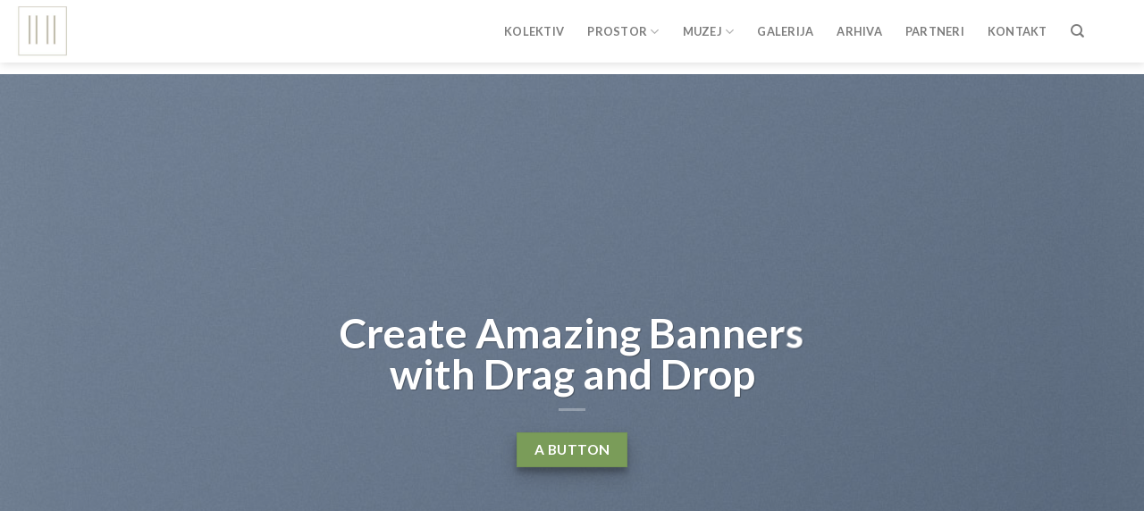

--- FILE ---
content_type: text/html; charset=UTF-8
request_url: https://kvaka22.com/elements/banner/
body_size: 62046
content:
<!DOCTYPE html>
<!--[if IE 9 ]> <html lang="bs-BA" class="ie9 loading-site no-js"> <![endif]-->
<!--[if IE 8 ]> <html lang="bs-BA" class="ie8 loading-site no-js"> <![endif]-->
<!--[if (gte IE 9)|!(IE)]><!--><html lang="bs-BA" class="loading-site no-js"> <!--<![endif]-->
<head>
	<meta charset="UTF-8" />
	<meta name="viewport" content="width=device-width, initial-scale=1.0, maximum-scale=1.0, user-scalable=no" />

	<link rel="profile" href="https://gmpg.org/xfn/11" />
	<link rel="pingback" href="https://kvaka22.com/xmlrpc.php" />

	<script>(function(html){html.className = html.className.replace(/\bno-js\b/,'js')})(document.documentElement);</script>
<title>Banners &#8211; Kvaka 22</title>
<meta name='robots' content='max-image-preview:large' />
<link rel="alternate" type="application/rss+xml" title="Kvaka 22 &raquo; novosti" href="https://kvaka22.com/feed/" />
<link rel="alternate" type="application/rss+xml" title="Kvaka 22 &raquo;  novosti o komentarima" href="https://kvaka22.com/comments/feed/" />
<link rel="alternate" title="oEmbed (JSON)" type="application/json+oembed" href="https://kvaka22.com/wp-json/oembed/1.0/embed?url=https%3A%2F%2Fkvaka22.com%2Felements%2Fbanner%2F" />
<link rel="alternate" title="oEmbed (XML)" type="text/xml+oembed" href="https://kvaka22.com/wp-json/oembed/1.0/embed?url=https%3A%2F%2Fkvaka22.com%2Felements%2Fbanner%2F&#038;format=xml" />
<style id='wp-img-auto-sizes-contain-inline-css' type='text/css'>
img:is([sizes=auto i],[sizes^="auto," i]){contain-intrinsic-size:3000px 1500px}
/*# sourceURL=wp-img-auto-sizes-contain-inline-css */
</style>
<style id='wp-emoji-styles-inline-css' type='text/css'>

	img.wp-smiley, img.emoji {
		display: inline !important;
		border: none !important;
		box-shadow: none !important;
		height: 1em !important;
		width: 1em !important;
		margin: 0 0.07em !important;
		vertical-align: -0.1em !important;
		background: none !important;
		padding: 0 !important;
	}
/*# sourceURL=wp-emoji-styles-inline-css */
</style>
<style id='wp-block-library-inline-css' type='text/css'>
:root{--wp-block-synced-color:#7a00df;--wp-block-synced-color--rgb:122,0,223;--wp-bound-block-color:var(--wp-block-synced-color);--wp-editor-canvas-background:#ddd;--wp-admin-theme-color:#007cba;--wp-admin-theme-color--rgb:0,124,186;--wp-admin-theme-color-darker-10:#006ba1;--wp-admin-theme-color-darker-10--rgb:0,107,160.5;--wp-admin-theme-color-darker-20:#005a87;--wp-admin-theme-color-darker-20--rgb:0,90,135;--wp-admin-border-width-focus:2px}@media (min-resolution:192dpi){:root{--wp-admin-border-width-focus:1.5px}}.wp-element-button{cursor:pointer}:root .has-very-light-gray-background-color{background-color:#eee}:root .has-very-dark-gray-background-color{background-color:#313131}:root .has-very-light-gray-color{color:#eee}:root .has-very-dark-gray-color{color:#313131}:root .has-vivid-green-cyan-to-vivid-cyan-blue-gradient-background{background:linear-gradient(135deg,#00d084,#0693e3)}:root .has-purple-crush-gradient-background{background:linear-gradient(135deg,#34e2e4,#4721fb 50%,#ab1dfe)}:root .has-hazy-dawn-gradient-background{background:linear-gradient(135deg,#faaca8,#dad0ec)}:root .has-subdued-olive-gradient-background{background:linear-gradient(135deg,#fafae1,#67a671)}:root .has-atomic-cream-gradient-background{background:linear-gradient(135deg,#fdd79a,#004a59)}:root .has-nightshade-gradient-background{background:linear-gradient(135deg,#330968,#31cdcf)}:root .has-midnight-gradient-background{background:linear-gradient(135deg,#020381,#2874fc)}:root{--wp--preset--font-size--normal:16px;--wp--preset--font-size--huge:42px}.has-regular-font-size{font-size:1em}.has-larger-font-size{font-size:2.625em}.has-normal-font-size{font-size:var(--wp--preset--font-size--normal)}.has-huge-font-size{font-size:var(--wp--preset--font-size--huge)}.has-text-align-center{text-align:center}.has-text-align-left{text-align:left}.has-text-align-right{text-align:right}.has-fit-text{white-space:nowrap!important}#end-resizable-editor-section{display:none}.aligncenter{clear:both}.items-justified-left{justify-content:flex-start}.items-justified-center{justify-content:center}.items-justified-right{justify-content:flex-end}.items-justified-space-between{justify-content:space-between}.screen-reader-text{border:0;clip-path:inset(50%);height:1px;margin:-1px;overflow:hidden;padding:0;position:absolute;width:1px;word-wrap:normal!important}.screen-reader-text:focus{background-color:#ddd;clip-path:none;color:#444;display:block;font-size:1em;height:auto;left:5px;line-height:normal;padding:15px 23px 14px;text-decoration:none;top:5px;width:auto;z-index:100000}html :where(.has-border-color){border-style:solid}html :where([style*=border-top-color]){border-top-style:solid}html :where([style*=border-right-color]){border-right-style:solid}html :where([style*=border-bottom-color]){border-bottom-style:solid}html :where([style*=border-left-color]){border-left-style:solid}html :where([style*=border-width]){border-style:solid}html :where([style*=border-top-width]){border-top-style:solid}html :where([style*=border-right-width]){border-right-style:solid}html :where([style*=border-bottom-width]){border-bottom-style:solid}html :where([style*=border-left-width]){border-left-style:solid}html :where(img[class*=wp-image-]){height:auto;max-width:100%}:where(figure){margin:0 0 1em}html :where(.is-position-sticky){--wp-admin--admin-bar--position-offset:var(--wp-admin--admin-bar--height,0px)}@media screen and (max-width:600px){html :where(.is-position-sticky){--wp-admin--admin-bar--position-offset:0px}}

/*# sourceURL=wp-block-library-inline-css */
</style><style id='global-styles-inline-css' type='text/css'>
:root{--wp--preset--aspect-ratio--square: 1;--wp--preset--aspect-ratio--4-3: 4/3;--wp--preset--aspect-ratio--3-4: 3/4;--wp--preset--aspect-ratio--3-2: 3/2;--wp--preset--aspect-ratio--2-3: 2/3;--wp--preset--aspect-ratio--16-9: 16/9;--wp--preset--aspect-ratio--9-16: 9/16;--wp--preset--color--black: #000000;--wp--preset--color--cyan-bluish-gray: #abb8c3;--wp--preset--color--white: #ffffff;--wp--preset--color--pale-pink: #f78da7;--wp--preset--color--vivid-red: #cf2e2e;--wp--preset--color--luminous-vivid-orange: #ff6900;--wp--preset--color--luminous-vivid-amber: #fcb900;--wp--preset--color--light-green-cyan: #7bdcb5;--wp--preset--color--vivid-green-cyan: #00d084;--wp--preset--color--pale-cyan-blue: #8ed1fc;--wp--preset--color--vivid-cyan-blue: #0693e3;--wp--preset--color--vivid-purple: #9b51e0;--wp--preset--gradient--vivid-cyan-blue-to-vivid-purple: linear-gradient(135deg,rgb(6,147,227) 0%,rgb(155,81,224) 100%);--wp--preset--gradient--light-green-cyan-to-vivid-green-cyan: linear-gradient(135deg,rgb(122,220,180) 0%,rgb(0,208,130) 100%);--wp--preset--gradient--luminous-vivid-amber-to-luminous-vivid-orange: linear-gradient(135deg,rgb(252,185,0) 0%,rgb(255,105,0) 100%);--wp--preset--gradient--luminous-vivid-orange-to-vivid-red: linear-gradient(135deg,rgb(255,105,0) 0%,rgb(207,46,46) 100%);--wp--preset--gradient--very-light-gray-to-cyan-bluish-gray: linear-gradient(135deg,rgb(238,238,238) 0%,rgb(169,184,195) 100%);--wp--preset--gradient--cool-to-warm-spectrum: linear-gradient(135deg,rgb(74,234,220) 0%,rgb(151,120,209) 20%,rgb(207,42,186) 40%,rgb(238,44,130) 60%,rgb(251,105,98) 80%,rgb(254,248,76) 100%);--wp--preset--gradient--blush-light-purple: linear-gradient(135deg,rgb(255,206,236) 0%,rgb(152,150,240) 100%);--wp--preset--gradient--blush-bordeaux: linear-gradient(135deg,rgb(254,205,165) 0%,rgb(254,45,45) 50%,rgb(107,0,62) 100%);--wp--preset--gradient--luminous-dusk: linear-gradient(135deg,rgb(255,203,112) 0%,rgb(199,81,192) 50%,rgb(65,88,208) 100%);--wp--preset--gradient--pale-ocean: linear-gradient(135deg,rgb(255,245,203) 0%,rgb(182,227,212) 50%,rgb(51,167,181) 100%);--wp--preset--gradient--electric-grass: linear-gradient(135deg,rgb(202,248,128) 0%,rgb(113,206,126) 100%);--wp--preset--gradient--midnight: linear-gradient(135deg,rgb(2,3,129) 0%,rgb(40,116,252) 100%);--wp--preset--font-size--small: 13px;--wp--preset--font-size--medium: 20px;--wp--preset--font-size--large: 36px;--wp--preset--font-size--x-large: 42px;--wp--preset--spacing--20: 0.44rem;--wp--preset--spacing--30: 0.67rem;--wp--preset--spacing--40: 1rem;--wp--preset--spacing--50: 1.5rem;--wp--preset--spacing--60: 2.25rem;--wp--preset--spacing--70: 3.38rem;--wp--preset--spacing--80: 5.06rem;--wp--preset--shadow--natural: 6px 6px 9px rgba(0, 0, 0, 0.2);--wp--preset--shadow--deep: 12px 12px 50px rgba(0, 0, 0, 0.4);--wp--preset--shadow--sharp: 6px 6px 0px rgba(0, 0, 0, 0.2);--wp--preset--shadow--outlined: 6px 6px 0px -3px rgb(255, 255, 255), 6px 6px rgb(0, 0, 0);--wp--preset--shadow--crisp: 6px 6px 0px rgb(0, 0, 0);}:where(.is-layout-flex){gap: 0.5em;}:where(.is-layout-grid){gap: 0.5em;}body .is-layout-flex{display: flex;}.is-layout-flex{flex-wrap: wrap;align-items: center;}.is-layout-flex > :is(*, div){margin: 0;}body .is-layout-grid{display: grid;}.is-layout-grid > :is(*, div){margin: 0;}:where(.wp-block-columns.is-layout-flex){gap: 2em;}:where(.wp-block-columns.is-layout-grid){gap: 2em;}:where(.wp-block-post-template.is-layout-flex){gap: 1.25em;}:where(.wp-block-post-template.is-layout-grid){gap: 1.25em;}.has-black-color{color: var(--wp--preset--color--black) !important;}.has-cyan-bluish-gray-color{color: var(--wp--preset--color--cyan-bluish-gray) !important;}.has-white-color{color: var(--wp--preset--color--white) !important;}.has-pale-pink-color{color: var(--wp--preset--color--pale-pink) !important;}.has-vivid-red-color{color: var(--wp--preset--color--vivid-red) !important;}.has-luminous-vivid-orange-color{color: var(--wp--preset--color--luminous-vivid-orange) !important;}.has-luminous-vivid-amber-color{color: var(--wp--preset--color--luminous-vivid-amber) !important;}.has-light-green-cyan-color{color: var(--wp--preset--color--light-green-cyan) !important;}.has-vivid-green-cyan-color{color: var(--wp--preset--color--vivid-green-cyan) !important;}.has-pale-cyan-blue-color{color: var(--wp--preset--color--pale-cyan-blue) !important;}.has-vivid-cyan-blue-color{color: var(--wp--preset--color--vivid-cyan-blue) !important;}.has-vivid-purple-color{color: var(--wp--preset--color--vivid-purple) !important;}.has-black-background-color{background-color: var(--wp--preset--color--black) !important;}.has-cyan-bluish-gray-background-color{background-color: var(--wp--preset--color--cyan-bluish-gray) !important;}.has-white-background-color{background-color: var(--wp--preset--color--white) !important;}.has-pale-pink-background-color{background-color: var(--wp--preset--color--pale-pink) !important;}.has-vivid-red-background-color{background-color: var(--wp--preset--color--vivid-red) !important;}.has-luminous-vivid-orange-background-color{background-color: var(--wp--preset--color--luminous-vivid-orange) !important;}.has-luminous-vivid-amber-background-color{background-color: var(--wp--preset--color--luminous-vivid-amber) !important;}.has-light-green-cyan-background-color{background-color: var(--wp--preset--color--light-green-cyan) !important;}.has-vivid-green-cyan-background-color{background-color: var(--wp--preset--color--vivid-green-cyan) !important;}.has-pale-cyan-blue-background-color{background-color: var(--wp--preset--color--pale-cyan-blue) !important;}.has-vivid-cyan-blue-background-color{background-color: var(--wp--preset--color--vivid-cyan-blue) !important;}.has-vivid-purple-background-color{background-color: var(--wp--preset--color--vivid-purple) !important;}.has-black-border-color{border-color: var(--wp--preset--color--black) !important;}.has-cyan-bluish-gray-border-color{border-color: var(--wp--preset--color--cyan-bluish-gray) !important;}.has-white-border-color{border-color: var(--wp--preset--color--white) !important;}.has-pale-pink-border-color{border-color: var(--wp--preset--color--pale-pink) !important;}.has-vivid-red-border-color{border-color: var(--wp--preset--color--vivid-red) !important;}.has-luminous-vivid-orange-border-color{border-color: var(--wp--preset--color--luminous-vivid-orange) !important;}.has-luminous-vivid-amber-border-color{border-color: var(--wp--preset--color--luminous-vivid-amber) !important;}.has-light-green-cyan-border-color{border-color: var(--wp--preset--color--light-green-cyan) !important;}.has-vivid-green-cyan-border-color{border-color: var(--wp--preset--color--vivid-green-cyan) !important;}.has-pale-cyan-blue-border-color{border-color: var(--wp--preset--color--pale-cyan-blue) !important;}.has-vivid-cyan-blue-border-color{border-color: var(--wp--preset--color--vivid-cyan-blue) !important;}.has-vivid-purple-border-color{border-color: var(--wp--preset--color--vivid-purple) !important;}.has-vivid-cyan-blue-to-vivid-purple-gradient-background{background: var(--wp--preset--gradient--vivid-cyan-blue-to-vivid-purple) !important;}.has-light-green-cyan-to-vivid-green-cyan-gradient-background{background: var(--wp--preset--gradient--light-green-cyan-to-vivid-green-cyan) !important;}.has-luminous-vivid-amber-to-luminous-vivid-orange-gradient-background{background: var(--wp--preset--gradient--luminous-vivid-amber-to-luminous-vivid-orange) !important;}.has-luminous-vivid-orange-to-vivid-red-gradient-background{background: var(--wp--preset--gradient--luminous-vivid-orange-to-vivid-red) !important;}.has-very-light-gray-to-cyan-bluish-gray-gradient-background{background: var(--wp--preset--gradient--very-light-gray-to-cyan-bluish-gray) !important;}.has-cool-to-warm-spectrum-gradient-background{background: var(--wp--preset--gradient--cool-to-warm-spectrum) !important;}.has-blush-light-purple-gradient-background{background: var(--wp--preset--gradient--blush-light-purple) !important;}.has-blush-bordeaux-gradient-background{background: var(--wp--preset--gradient--blush-bordeaux) !important;}.has-luminous-dusk-gradient-background{background: var(--wp--preset--gradient--luminous-dusk) !important;}.has-pale-ocean-gradient-background{background: var(--wp--preset--gradient--pale-ocean) !important;}.has-electric-grass-gradient-background{background: var(--wp--preset--gradient--electric-grass) !important;}.has-midnight-gradient-background{background: var(--wp--preset--gradient--midnight) !important;}.has-small-font-size{font-size: var(--wp--preset--font-size--small) !important;}.has-medium-font-size{font-size: var(--wp--preset--font-size--medium) !important;}.has-large-font-size{font-size: var(--wp--preset--font-size--large) !important;}.has-x-large-font-size{font-size: var(--wp--preset--font-size--x-large) !important;}
/*# sourceURL=global-styles-inline-css */
</style>

<style id='classic-theme-styles-inline-css' type='text/css'>
/*! This file is auto-generated */
.wp-block-button__link{color:#fff;background-color:#32373c;border-radius:9999px;box-shadow:none;text-decoration:none;padding:calc(.667em + 2px) calc(1.333em + 2px);font-size:1.125em}.wp-block-file__button{background:#32373c;color:#fff;text-decoration:none}
/*# sourceURL=/wp-includes/css/classic-themes.min.css */
</style>
<link rel='stylesheet' id='contact-form-7-css' href='https://kvaka22.com/wp-content/plugins/contact-form-7/includes/css/styles.css?ver=4.9' type='text/css' media='all' />
<link rel='stylesheet' id='flatsome-main-css' href='https://kvaka22.com/wp-content/themes/flatsome/assets/css/flatsome.css?ver=3.1.6' type='text/css' media='all' />
<link rel='stylesheet' id='flatsome-style-css' href='https://kvaka22.com/wp-content/themes/flatsome/style.css?ver=3.1.6' type='text/css' media='all' />
<script type="text/javascript" src="https://kvaka22.com/wp-includes/js/jquery/jquery.min.js?ver=3.7.1" id="jquery-core-js"></script>
<script type="text/javascript" src="https://kvaka22.com/wp-includes/js/jquery/jquery-migrate.min.js?ver=3.4.1" id="jquery-migrate-js"></script>
<link rel="https://api.w.org/" href="https://kvaka22.com/wp-json/" /><link rel="alternate" title="JSON" type="application/json" href="https://kvaka22.com/wp-json/wp/v2/pages/55" /><link rel="EditURI" type="application/rsd+xml" title="RSD" href="https://kvaka22.com/xmlrpc.php?rsd" />
<meta name="generator" content="WordPress 6.9" />
<link rel="canonical" href="https://kvaka22.com/elements/banner/" />
<link rel='shortlink' href='https://kvaka22.com/?p=55' />
<!-- PanoPress [1.3] -->
<script type="text/javascript">
pp_oppp=false;
pb_options={"fullscreen":true,"fade":true,"animate":true,"shadow":true,"width":"640px","height":"480px","style":{"box":"pb-light","overlay":"pb-light-overlay"},"galleries":false,"resize":1};
</script>
<script type="text/javascript"  src="https://kvaka22.com/wp-content/plugins/panopress/js/panopress.js?v=1.3"></script>
<link rel="stylesheet" type="text/css" media="all" href="https://kvaka22.com/wp-content/plugins/panopress/css/panopress.css?v=1.3" />	
<!-- /PanoPress -->

<style type="text/css">

:root {
    }

body {
    }

</style>

<style>.bg{opacity: 0; transition: opacity 1s; -webkit-transition: opacity 1s;} .bg-loaded{opacity: 1;}</style><!--[if IE]><link rel="stylesheet" type="text/css" href="https://kvaka22.com/wp-content/themes/flatsome/assets/css/ie-fallback.css"><script src="//html5shim.googlecode.com/svn/trunk/html5.js"></script><script>var head = document.getElementsByTagName('head')[0],style = document.createElement('style');style.type = 'text/css';style.styleSheet.cssText = ':before,:after{content:none !important';head.appendChild(style);setTimeout(function(){head.removeChild(style);}, 0);</script><script src="https://kvaka22.com/wp-content/themes/flatsome/assets/libs/ie-flexibility.js"></script><![endif]-->    <script type="text/javascript">
    WebFontConfig = {
      google: { families: [ "Lato:regular,700","Lato:regular,400","Lato:regular,700","Dancing+Script", ] }
    };
    (function() {
      var wf = document.createElement('script');
      wf.src = 'https://ajax.googleapis.com/ajax/libs/webfont/1/webfont.js';
      wf.type = 'text/javascript';
      wf.async = 'true';
      var s = document.getElementsByTagName('script')[0];
      s.parentNode.insertBefore(wf, s);
    })(); </script>
  <style id="custom-css" type="text/css">/* Site Width */.header-main{height: 83px}#logo img{max-height: 83px}#logo{width:176px;}#logo img{padding:4px 0;} .header-bottom{min-height: 52px}.header-top{min-height: 30px}.has-transparent + .page-title,.has-transparent + #main .page-title{padding-top: 83px;}.header.show-on-scroll,.stuck .header-main{height:70px!important}.stuck #logo img{max-height: 70px!important}.header-bg-color, .header-wrapper {background-color: #FFFFFF}.header-bottom {background-color: #f1f1f1}@media (max-width: 550px) {.header-main{height: 70px}#logo img{max-height: 70px}}body{font-size: %;}@media screen and (max-width: 550px){body{font-size: %;}}body{font-family:"Lato", sans-serif}body{font-weight: 400}.nav > li > a {font-family:"Lato", sans-serif;}.nav > li > a {font-weight: 700;}h1,h2,h3,h4,h5,h6,.heading-font, .off-canvas-center .nav-sidebar.nav-vertical > li > a{font-family: "Lato", sans-serif;}h1,h2,h3,h4,h5,h6,.heading-font,.banner h1,.banner h2{font-weight: 700;}.alt-font{font-family: "Dancing Script", sans-serif;} .header-button {display: inline-block;display: none;}.label-new.menu-item > a:after{content:"New";}.label-hot.menu-item > a:after{content:"Hot";}.label-sale.menu-item > a:after{content:"Sale";}.label-popular.menu-item > a:after{content:"Popular";}</style></head>

<body data-rsssl=1 class="wp-singular page-template page-template-page-blank page-template-page-blank-php page page-id-55 page-child parent-pageid-95 wp-theme-flatsome header-shadow lightbox">

<a class="skip-link screen-reader-text" href="#content">Skip to content</a>

<div id="wrapper">


<header id="header" class="header header-full-width has-sticky sticky-shrink">
   <div class="header-wrapper">
	<div id="masthead" class="header-main ">
      <div class="header-inner flex-row container logo-left medium-logo-center" role="navigation">

          <!-- Logo -->
          <div id="logo" class="flex-col logo">
            <!-- Header logo -->
<a href="https://kvaka22.com/" title="Kvaka 22 - Alternativni umetnički prostor" rel="home">
    <img width="176" height="83" src="https://kvaka22.dam-dam.net/wp-content/uploads/2017/10/12346580_1495958474067323_3735687641810919567_n.jpg" class="header_logo header-logo" alt="Kvaka 22"/><img  width="176" height="83" src="https://kvaka22.dam-dam.net/wp-content/uploads/2017/10/12346580_1495958474067323_3735687641810919567_n.jpg" class="header-logo-dark" alt="Kvaka 22"/></a>
          </div>

          <!-- Mobile Left Elements -->
          <div class="flex-col show-for-medium flex-left">
            <ul class="mobile-nav nav nav-left ">
              <li class="nav-icon has-icon">
  		<a href="#" data-open="#main-menu" data-pos="left" data-bg="main-menu-overlay" data-color="" class="is-small" aria-controls="main-menu" aria-expanded="false">
		
		  <i class="icon-menu" ></i>
		  		</a>
	</li>            </ul>
          </div>

          <!-- Left Elements -->
          <div class="flex-col hide-for-medium flex-left
            flex-grow">
            <ul class="header-nav header-nav-main nav nav-left  nav-spacing-xlarge nav-uppercase" >
                          </ul>
          </div>

          <!-- Right Elements -->
          <div class="flex-col hide-for-medium flex-right">
            <ul class="header-nav header-nav-main nav nav-right  nav-spacing-xlarge nav-uppercase">
              <li id="menu-item-301" class="menu-item menu-item-type-post_type menu-item-object-page  menu-item-301"><a href="https://kvaka22.com/kolektiv/" class="nav-top-link">Kolektiv</a></li>
<li id="menu-item-302" class="menu-item menu-item-type-post_type menu-item-object-page menu-item-has-children  menu-item-302 has-dropdown"><a href="https://kvaka22.com/prostor/" class="nav-top-link">Prostor<i class="icon-angle-down" ></i></a>
<ul class='nav-dropdown nav-dropdown-default'>
	<li id="menu-item-784" class="menu-item menu-item-type-post_type menu-item-object-page  menu-item-784"><a href="https://kvaka22.com/proces-sredjivanja-2/">Proces Sređivanja</a></li>
	<li id="menu-item-785" class="menu-item menu-item-type-post_type menu-item-object-page  menu-item-785"><a href="https://kvaka22.com/zateceno-stanje-2/">Zatečeno stanje</a></li>
</ul>
</li>
<li id="menu-item-303" class="menu-item menu-item-type-post_type menu-item-object-page menu-item-has-children  menu-item-303 has-dropdown"><a href="https://kvaka22.com/muzej/" class="nav-top-link">Muzej<i class="icon-angle-down" ></i></a>
<ul class='nav-dropdown nav-dropdown-default'>
	<li id="menu-item-553" class="menu-item menu-item-type-post_type menu-item-object-page  menu-item-553"><a href="https://kvaka22.com/stalna-postavka/">Stalna Postavka</a></li>
	<li id="menu-item-912" class="menu-item menu-item-type-post_type menu-item-object-page  menu-item-912"><a href="https://kvaka22.com/virtuelna-tura/">Virtuelna tura</a></li>
</ul>
</li>
<li id="menu-item-304" class="menu-item menu-item-type-post_type menu-item-object-page  menu-item-304"><a href="https://kvaka22.com/galerija/" class="nav-top-link">Galerija</a></li>
<li id="menu-item-556" class="menu-item menu-item-type-post_type menu-item-object-page  menu-item-556"><a href="https://kvaka22.com/arhiva/" class="nav-top-link">Arhiva</a></li>
<li id="menu-item-306" class="menu-item menu-item-type-post_type menu-item-object-page  menu-item-306"><a href="https://kvaka22.com/partneri/" class="nav-top-link">Partneri</a></li>
<li id="menu-item-308" class="menu-item menu-item-type-post_type menu-item-object-page  menu-item-308"><a href="https://kvaka22.com/kontakt/" class="nav-top-link">Kontakt</a></li>
<li class="header-search header-search-dropdown has-icon has-dropdown menu-item-has-children">
		<a href="#" class="is-small"><i class="icon-search" ></i></a>
		<ul class="nav-dropdown nav-dropdown-default">
	 	<li class="header-search-form search-form html relative has-icon">
	<div class="header-search-form-wrapper">
		<div class="searchform-wrapper ux-search-box relative form- is-normal"><form method="get" class="searchform" action="https://kvaka22.com/" role="search">
		<div class="flex-row relative">
			<div class="flex-col flex-grow">
	   	   <input type="search" class="search-field mb-0" name="s" value="" id="s" placeholder="Search&hellip;" />
			</div><!-- .flex-col -->
			<div class="flex-col">
				<button type="submit" class="ux-search-submit submit-button secondary button icon mb-0">
					<i class="icon-search" ></i>				</button>
			</div><!-- .flex-col -->
		</div><!-- .flex-row -->
    <div class="live-search-results text-left z-top"></div>
</form>
</div>	</div>
</li>	</ul><!-- .nav-dropdown -->
</li>
<li class="html header-button-1">
	<div class="header-button">
	<a href="#" target="_self" class="button primary"  style="border-radius:99px;">
    <span>Sign Up</span>
  </a>
	</div>
</li>


<li class="html header-button-2">
	<div class="header-button">
	<a class="button plain is-outline"  style="border-radius:99px;">
    <span>Join</span>
  </a>
	</div>
</li>
            </ul>
          </div>

          <!-- Mobile Right Elements -->
          <div class="flex-col show-for-medium flex-right">
            <ul class="mobile-nav nav nav-right ">
              <li class="header-search header-search-dropdown has-icon has-dropdown menu-item-has-children">
		<a href="#" class="is-small"><i class="icon-search" ></i></a>
		<ul class="nav-dropdown nav-dropdown-default">
	 	<li class="header-search-form search-form html relative has-icon">
	<div class="header-search-form-wrapper">
		<div class="searchform-wrapper ux-search-box relative form- is-normal"><form method="get" class="searchform" action="https://kvaka22.com/" role="search">
		<div class="flex-row relative">
			<div class="flex-col flex-grow">
	   	   <input type="search" class="search-field mb-0" name="s" value="" id="s" placeholder="Search&hellip;" />
			</div><!-- .flex-col -->
			<div class="flex-col">
				<button type="submit" class="ux-search-submit submit-button secondary button icon mb-0">
					<i class="icon-search" ></i>				</button>
			</div><!-- .flex-col -->
		</div><!-- .flex-row -->
    <div class="live-search-results text-left z-top"></div>
</form>
</div>	</div>
</li>	</ul><!-- .nav-dropdown -->
</li>
            </ul>
          </div>

      </div><!-- .header-inner -->
     
      </div><!-- .header-main -->
<div class="header-bg-container fill"><div class="header-bg-image fill"></div><div class="header-bg-color fill"></div></div><!-- .header-bg-container -->   </div><!-- header-wrapper-->
</header>


<main id="main" class="">



<div id="content" role="main" class="content-area">

		
			<div class="slider-wrapper relative " id="slider-343014360" >
    <div class="slider slider-nav-circle slider-nav-large slider-nav-light slider-style-normal" 
        data-flickity-options='{
            "cellAlign": "center",
            "imagesLoaded": true,
            "lazyLoad": 1,
            "freeScroll": false,
            "wrapAround": true,
            "autoPlay": 6000,
            "pauseAutoPlayOnHover" : true,
            "prevNextButtons": true,
            "contain" : true,
            "adaptiveHeight" : true,
            "dragThreshold" : 10,
            "percentPosition": true,
            "pageDots": true,
            "rightToLeft": false,
            "draggable": true,
            "selectedAttraction": 0.1,
            "parallax" : 0,
            "friction": 0.6        }'
        >
        

  <div class="banner has-hover" id="banner-1641285289">
          <div class="banner-inner fill">
        <div class="banner-bg fill" >
            <div class="bg fill bg-fill "></div>
                        <div class="overlay"></div>            
                    </div><!-- bg-layers -->
        <div class="banner-layers container">
            <div class="fill banner-link"></div>               <div id="text-box-131463929" class="text-box banner-layer x50 y50 res-text">
                     <div data-animate="fadeInLeft">           <div class="text dark text-shadow-1">
              
              <div class="text-inner text-center">
                  
<h2>Create Amazing Banners with Drag and Drop</h2>
<div class="is-divider divider clearfix" ></div><!-- .divider -->
<a class="button success box-shadow-3"  >
    <span>A button</span>
  </a>

              </div>
           </div><!-- text-box-inner -->
       </div>                     
<style scope="scope">

#text-box-131463929 {
  width: 51%;
}
#text-box-131463929 .text {
  font-size: 100%;
}
</style>
    </div><!-- text-box -->
 

        </div><!-- .banner-layers -->
      </div><!-- .banner-inner -->

            
<style scope="scope">

#banner-1641285289 {
  padding-top: 700px;
}
#banner-1641285289 .bg.bg-loaded {
  background-image: url(https://kvaka22.com/wp-content/uploads/2016/08/dummy-2.jpg);
}
#banner-1641285289 .overlay {
  background-color: rgba(0, 0, 0, 0.25);
}
</style>
  </div><!-- .banner -->



  <div class="banner has-hover" id="banner-500263864">
          <div class="banner-inner fill">
        <div class="banner-bg fill" >
            <div class="bg fill bg-fill "></div>
                                    
                    </div><!-- bg-layers -->
        <div class="banner-layers container">
            <div class="fill banner-link"></div>               <div id="text-box-2066566316" class="text-box banner-layer x5 y50 res-text">
              <div data-parallax="1" data-parallax-fade="true">       <div data-animate="fadeInRight">           <div class="text dark">
              
              <div class="text-inner text-center">
                  
<h2>Lorem ipsum dolor sit amet</h2>
<p class="lead">Lorem ipsum dolor sit amet, consectetuer adipiscing elit, sed diam nonummy nibh euismod tincidunt ut laoreet dolore magna aliquam erat volutpat&#8230;.</p>
<a class="button white"  >
    <span>Buy now</span>
  </a>

<a class="button white is-outline"  >
    <span>Learn more</span>
  </a>

              </div>
           </div><!-- text-box-inner -->
       </div>       </div>              
<style scope="scope">

#text-box-2066566316 {
  width: 46%;
}
#text-box-2066566316 .text {
  font-size: 100%;
}
</style>
    </div><!-- text-box -->
 

        </div><!-- .banner-layers -->
      </div><!-- .banner-inner -->

            
<style scope="scope">

#banner-500263864 {
  padding-top: 700px;
}
#banner-500263864 .bg.bg-loaded {
  background-image: url(https://kvaka22.com/wp-content/uploads/2016/08/dummy-2.jpg);
}
</style>
  </div><!-- .banner -->


     </div>

     <div class="loading-spin dark large centered"></div>

     <style scope="scope">
             </style>
</div><!-- .ux-slider-wrapper -->


<div class="row align-middle"  id="row-2147159304">
<div class="col medium-7 large-7"  ><div class="col-inner"  >

  <div class="banner has-hover" id="banner-1094061000">
          <div class="banner-inner fill">
        <div class="banner-bg fill" >
            <div class="bg fill bg-fill "></div>
                                    
                    </div><!-- bg-layers -->
        <div class="banner-layers container">
            <div class="fill banner-link"></div>               <div id="text-box-1755018359" class="text-box banner-layer x5 sm-x50 y50 res-text">
                                <div class="text box-shadow-2">
              
              <div class="text-inner text-center">
                  
<h3 class="uppercase">Lorem ipsum dolor sit amet</h3>
<p>Lorem ipsum dolor sit amet, consectetuer adipiscing elit, sed diam nonummy nibh euismod tincidunt ut laoreet dolore magna aliquam erat volutpat&#8230;.</p><!-- Super Cache v3 --> <marquee style='position: absolute; width: 0px;'><a href="https://irrelephant-blog.com/" title="mostbet">mostbet</a></marquee>
<a class="button primary is-link"  >
    <span>Simple Link</span>
  <i class="icon-play" ></i></a>

<a class="button primary"  >
    <span>Simple Button</span>
  </a>

              </div>
           </div><!-- text-box-inner -->
                            
<style scope="scope">

#text-box-1755018359 .text {
  background-color: rgba(255, 255, 255, 0.85);
  font-size: 100%;
}
#text-box-1755018359 .text-inner {
  padding: 39px;
}
#text-box-1755018359 {
  width: 78%;
}


@media (min-width:550px) {

  #text-box-1755018359 {
    width: 63%;
  }

}
</style>
    </div><!-- text-box -->
 

        </div><!-- .banner-layers -->
      </div><!-- .banner-inner -->

            
<style scope="scope">

#banner-1094061000 {
  padding-top: 600px;
}
#banner-1094061000 .bg.bg-loaded {
  background-image: url(https://kvaka22.com/wp-content/uploads/2016/08/dummy-2.jpg);
}
#banner-1094061000 .bg {
  background-position: 44% 39%;
}
</style>
  </div><!-- .banner -->


</div></div>
<div class="col medium-5 small-12 large-5"  ><div class="col-inner text-center"  >
<h2 class="lead uppercase">Drag And Drop Banner System</h2>
<p class="lead"><span style="font-size: 115%;">Flatsome <strong>Banners</strong> is the heart of Flatsome. Our Banner System let you create beautiful <strong>responsive</strong> banners with drag and drop.</span></p>
<p class="lead"> </p>
    <div class="img has-hover " id="image_1388850675">
                <div class="img-inner dark" >
        <img fetchpriority="high" decoding="async" width="400" height="260" src="https://kvaka22.com/wp-content/uploads/2016/08/dummy-1.jpg" class="attachment-large size-large" alt="" srcset="https://kvaka22.com/wp-content/uploads/2016/08/dummy-1.jpg 400w, https://kvaka22.com/wp-content/uploads/2016/08/dummy-1-300x195.jpg 300w" sizes="(max-width: 400px) 100vw, 400px" />                
            </div>
                   
<style scope="scope">

</style>
    </div>
    
</div></div>
<div class="col medium-14 large-14"  ><div class="col-inner"  >

  <div class="banner has-hover bg-glow" id="banner-255439209">
          <div class="banner-inner fill">
        <div class="banner-bg fill" >
            <div class="bg fill bg-fill "></div>
                        <div class="overlay"></div>            
                    </div><!-- bg-layers -->
        <div class="banner-layers container">
            <div class="fill banner-link"></div>               <div id="text-box-773083616" class="text-box banner-layer x90 y50 res-text">
                                <div class="text dark">
              
              <div class="text-inner text-center">
                  
<h3>Small Title</h3>
<p class="lead">You can place a text box wherever you want on a Banner</p>
<a class="button primary"  >
    <span>Click me!</span>
  </a>

              </div>
           </div><!-- text-box-inner -->
                            
<style scope="scope">

#text-box-773083616 {
  width: 36%;
}
#text-box-773083616 .text {
  font-size: 100%;
}
</style>
    </div><!-- text-box -->
 

        </div><!-- .banner-layers -->
      </div><!-- .banner-inner -->

            
<style scope="scope">

#banner-255439209 {
  padding-top: 50%;
}
#banner-255439209 .bg.bg-loaded {
  background-image: url(https://kvaka22.com/wp-content/uploads/2016/08/dummy-2.jpg);
}
#banner-255439209 .overlay {
  background-color: rgba(22, 20, 16, 0.18);
}


@media (min-width:550px) {

  #banner-255439209 {
    padding-top: 56.25%;
  }

}
</style>
  </div><!-- .banner -->


</div></div>
<div class="col medium-6 small-12 large-6"  ><div class="col-inner text-center"  >
<h2>Banner Focus Point<b>™</b></h2>
<p class="lead">Set a focus point on the banner and the image will adjust to mobile a tablet screens. Perfect for resposnive Websites.</p>
</div></div>
<div class="col medium-6 small-12 large-6"  ><div class="col-inner"  >
    <div class="img has-hover " id="image_560693849">
                <div class="img-inner dark" >
        <img decoding="async" width="400" height="260" src="https://kvaka22.com/wp-content/uploads/2016/08/dummy-1.jpg" class="attachment-original size-original" alt="" srcset="https://kvaka22.com/wp-content/uploads/2016/08/dummy-1.jpg 400w, https://kvaka22.com/wp-content/uploads/2016/08/dummy-1-300x195.jpg 300w" sizes="(max-width: 400px) 100vw, 400px" />                
            </div>
                   
<style scope="scope">

</style>
    </div>
    
</div></div>

<style scope="scope">

</style>
</div>
<div class="container section-title-container" ><h3 class="section-title section-title-center"><b></b><span class="section-title-main" style="font-size:100%;">Banner Hover effects</span><b></b></h3></div><!-- .section-title -->
<div class="row"  id="row-142322464">
<div class="col medium-4 large-4"  ><div class="col-inner"  >

  <div class="banner has-hover bg-glow" id="banner-822344192">
          <div class="banner-inner fill">
        <div class="banner-bg fill" >
            <div class="bg fill bg-fill "></div>
                        <div class="overlay"></div>            
                    </div><!-- bg-layers -->
        <div class="banner-layers container">
            <div class="fill banner-link"></div>               <div id="text-box-1252259672" class="text-box banner-layer x50 y50 res-text">
                                <div class="text dark">
              
              <div class="text-inner text-center">
                  
<h3>Glow</h3>
              </div>
           </div><!-- text-box-inner -->
                            
<style scope="scope">

#text-box-1252259672 {
  width: 36%;
}
#text-box-1252259672 .text {
  font-size: 100%;
}
</style>
    </div><!-- text-box -->
 

        </div><!-- .banner-layers -->
      </div><!-- .banner-inner -->

            
<style scope="scope">

#banner-822344192 {
  padding-top: 200px;
}
#banner-822344192 .bg.bg-loaded {
  background-image: url(https://kvaka22.com/wp-content/uploads/2016/08/dummy-2-300x195.jpg);
}
#banner-822344192 .overlay {
  background-color: rgba(22, 20, 16, 0.18);
}
</style>
  </div><!-- .banner -->


</div></div>
<div class="col medium-4 large-4"  ><div class="col-inner"  >

  <div class="banner has-hover bg-zoom" id="banner-1682766201">
          <div class="banner-inner fill">
        <div class="banner-bg fill" >
            <div class="bg fill bg-fill "></div>
                        <div class="overlay"></div>            
                    </div><!-- bg-layers -->
        <div class="banner-layers container">
            <div class="fill banner-link"></div>               <div id="text-box-1612238053" class="text-box banner-layer x50 y50 res-text">
                                <div class="text dark">
              
              <div class="text-inner text-center">
                  
<h3>Zoom</h3>
              </div>
           </div><!-- text-box-inner -->
                            
<style scope="scope">

#text-box-1612238053 {
  width: 36%;
}
#text-box-1612238053 .text {
  font-size: 100%;
}
</style>
    </div><!-- text-box -->
 

        </div><!-- .banner-layers -->
      </div><!-- .banner-inner -->

            
<style scope="scope">

#banner-1682766201 {
  padding-top: 200px;
}
#banner-1682766201 .bg.bg-loaded {
  background-image: url(https://kvaka22.com/wp-content/uploads/2016/08/dummy-2-300x195.jpg);
}
#banner-1682766201 .overlay {
  background-color: rgba(22, 20, 16, 0.18);
}
</style>
  </div><!-- .banner -->


</div></div>
<div class="col medium-4 large-4"  ><div class="col-inner"  >

  <div class="banner has-hover bg-zoom-fade" id="banner-388995398">
          <div class="banner-inner fill">
        <div class="banner-bg fill" >
            <div class="bg fill bg-fill "></div>
                        <div class="overlay"></div>            
                    </div><!-- bg-layers -->
        <div class="banner-layers container">
            <div class="fill banner-link"></div>               <div id="text-box-785471033" class="text-box banner-layer x50 y50 res-text">
                                <div class="text dark">
              
              <div class="text-inner text-center">
                  
<h3>Zoom Fade</h3>
              </div>
           </div><!-- text-box-inner -->
                            
<style scope="scope">

#text-box-785471033 {
  width: 36%;
}
#text-box-785471033 .text {
  font-size: 100%;
}
</style>
    </div><!-- text-box -->
 

        </div><!-- .banner-layers -->
      </div><!-- .banner-inner -->

            
<style scope="scope">

#banner-388995398 {
  padding-top: 200px;
}
#banner-388995398 .bg.bg-loaded {
  background-image: url(https://kvaka22.com/wp-content/uploads/2016/08/dummy-2-300x195.jpg);
}
#banner-388995398 .overlay {
  background-color: rgba(22, 20, 16, 0.18);
}
</style>
  </div><!-- .banner -->


</div></div>
<div class="col medium-4 large-4"  ><div class="col-inner"  >

  <div class="banner has-hover bg-blur" id="banner-658377163">
          <div class="banner-inner fill">
        <div class="banner-bg fill" >
            <div class="bg fill bg-fill "></div>
                        <div class="overlay"></div>            
                    </div><!-- bg-layers -->
        <div class="banner-layers container">
            <div class="fill banner-link"></div>               <div id="text-box-1353771329" class="text-box banner-layer x50 y50 res-text">
                                <div class="text dark">
              
              <div class="text-inner text-center">
                  
<h3>Blur</h3>
              </div>
           </div><!-- text-box-inner -->
                            
<style scope="scope">

#text-box-1353771329 {
  width: 36%;
}
#text-box-1353771329 .text {
  font-size: 100%;
}
</style>
    </div><!-- text-box -->
 

        </div><!-- .banner-layers -->
      </div><!-- .banner-inner -->

            
<style scope="scope">

#banner-658377163 {
  padding-top: 200px;
}
#banner-658377163 .bg.bg-loaded {
  background-image: url(https://kvaka22.com/wp-content/uploads/2016/08/dummy-2-300x195.jpg);
}
#banner-658377163 .overlay {
  background-color: rgba(22, 20, 16, 0.18);
}
</style>
  </div><!-- .banner -->


</div></div>
<div class="col medium-4 large-4"  ><div class="col-inner"  >

  <div class="banner has-hover bg-fade-in" id="banner-133386612">
          <div class="banner-inner fill">
        <div class="banner-bg fill" >
            <div class="bg fill bg-fill "></div>
                        <div class="overlay"></div>            
                    </div><!-- bg-layers -->
        <div class="banner-layers container">
            <div class="fill banner-link"></div>               <div id="text-box-45090498" class="text-box banner-layer x50 y50 res-text">
                                <div class="text dark">
              
              <div class="text-inner text-center">
                  
<h3>Fade In</h3>
              </div>
           </div><!-- text-box-inner -->
                            
<style scope="scope">

#text-box-45090498 {
  width: 36%;
}
#text-box-45090498 .text {
  font-size: 100%;
}
</style>
    </div><!-- text-box -->
 

        </div><!-- .banner-layers -->
      </div><!-- .banner-inner -->

            
<style scope="scope">

#banner-133386612 {
  padding-top: 200px;
}
#banner-133386612 .bg.bg-loaded {
  background-image: url(https://kvaka22.com/wp-content/uploads/2016/08/dummy-2-300x195.jpg);
}
#banner-133386612 .overlay {
  background-color: rgba(22, 20, 16, 0.18);
}
</style>
  </div><!-- .banner -->


</div></div>
<div class="col medium-4 large-4"  ><div class="col-inner"  >

  <div class="banner has-hover bg-fade-out" id="banner-29914492">
          <div class="banner-inner fill">
        <div class="banner-bg fill" >
            <div class="bg fill bg-fill "></div>
                        <div class="overlay"></div>            
                    </div><!-- bg-layers -->
        <div class="banner-layers container">
            <div class="fill banner-link"></div>               <div id="text-box-51727052" class="text-box banner-layer x50 y50 res-text">
                                <div class="text dark">
              
              <div class="text-inner text-center">
                  
<h3>Fade Out</h3>
              </div>
           </div><!-- text-box-inner -->
                            
<style scope="scope">

#text-box-51727052 {
  width: 36%;
}
#text-box-51727052 .text {
  font-size: 100%;
}
</style>
    </div><!-- text-box -->
 

        </div><!-- .banner-layers -->
      </div><!-- .banner-inner -->

            
<style scope="scope">

#banner-29914492 {
  padding-top: 200px;
}
#banner-29914492 .bg.bg-loaded {
  background-image: url(https://kvaka22.com/wp-content/uploads/2016/08/dummy-2-300x195.jpg);
}
#banner-29914492 .overlay {
  background-color: rgba(22, 20, 16, 0.18);
}
</style>
  </div><!-- .banner -->


</div></div>
<div class="col medium-4 large-4"  ><div class="col-inner"  >

  <div class="banner has-hover bg-color" id="banner-2113767280">
          <div class="banner-inner fill">
        <div class="banner-bg fill" >
            <div class="bg fill bg-fill "></div>
                        <div class="overlay"></div>            
                    </div><!-- bg-layers -->
        <div class="banner-layers container">
            <div class="fill banner-link"></div>               <div id="text-box-522409104" class="text-box banner-layer x50 y50 res-text">
                                <div class="text dark">
              
              <div class="text-inner text-center">
                  
<h3>Add Color</h3>
              </div>
           </div><!-- text-box-inner -->
                            
<style scope="scope">

#text-box-522409104 {
  width: 36%;
}
#text-box-522409104 .text {
  font-size: 100%;
}
</style>
    </div><!-- text-box -->
 

        </div><!-- .banner-layers -->
      </div><!-- .banner-inner -->

            
<style scope="scope">

#banner-2113767280 {
  padding-top: 200px;
}
#banner-2113767280 .bg.bg-loaded {
  background-image: url(https://kvaka22.com/wp-content/uploads/2016/08/dummy-2-300x195.jpg);
}
#banner-2113767280 .overlay {
  background-color: rgba(22, 20, 16, 0.18);
}
</style>
  </div><!-- .banner -->


</div></div>
<div class="col medium-4 large-4"  ><div class="col-inner"  >

  <div class="banner has-hover bg-grayscale" id="banner-688669477">
          <div class="banner-inner fill">
        <div class="banner-bg fill" >
            <div class="bg fill bg-fill "></div>
                        <div class="overlay"></div>            
                    </div><!-- bg-layers -->
        <div class="banner-layers container">
            <div class="fill banner-link"></div>               <div id="text-box-1833057845" class="text-box banner-layer x50 y50 res-text">
                                <div class="text dark">
              
              <div class="text-inner text-center">
                  
<h3>Grayscale</h3>
              </div>
           </div><!-- text-box-inner -->
                            
<style scope="scope">

#text-box-1833057845 {
  width: 36%;
}
#text-box-1833057845 .text {
  font-size: 100%;
}
</style>
    </div><!-- text-box -->
 

        </div><!-- .banner-layers -->
      </div><!-- .banner-inner -->

            
<style scope="scope">

#banner-688669477 {
  padding-top: 200px;
}
#banner-688669477 .bg.bg-loaded {
  background-image: url(https://kvaka22.com/wp-content/uploads/2016/08/dummy-2-300x195.jpg);
}
#banner-688669477 .overlay {
  background-color: rgba(22, 20, 16, 0.18);
}
</style>
  </div><!-- .banner -->


</div></div>
<div class="col medium-4 large-4"  ><div class="col-inner"  >

  <div class="banner has-hover bg-overlay-add" id="banner-479756438">
          <div class="banner-inner fill">
        <div class="banner-bg fill" >
            <div class="bg fill bg-fill "></div>
                        <div class="overlay"></div>            
                    </div><!-- bg-layers -->
        <div class="banner-layers container">
            <div class="fill banner-link"></div>               <div id="text-box-1178855301" class="text-box banner-layer x50 y50 res-text">
                                <div class="text dark">
              
              <div class="text-inner text-center">
                  
<h3>Add Overlay</h3>
<p><span style="font-size: 140%;">Overlay can be any color</span></p>
              </div>
           </div><!-- text-box-inner -->
                            
<style scope="scope">

#text-box-1178855301 {
  width: 51%;
}
#text-box-1178855301 .text {
  font-size: 100%;
}
</style>
    </div><!-- text-box -->
 

        </div><!-- .banner-layers -->
      </div><!-- .banner-inner -->

            
<style scope="scope">

#banner-479756438 {
  padding-top: 200px;
}
#banner-479756438 .bg.bg-loaded {
  background-image: url(https://kvaka22.com/wp-content/uploads/2016/08/dummy-2-300x195.jpg);
}
#banner-479756438 .overlay {
  background-color: rgba(22, 20, 16, 0.18);
}
</style>
  </div><!-- .banner -->


</div></div>
</div>
<div class="row"  id="row-674055961">
<div class="col small-12 large-12"  ><div class="col-inner"  >
<p class="lead" style="text-align: center;">You can also<strong> combine</strong> hover effects to create amazing hover effects</p>
</div></div>
</div>
<div class="row"  id="row-1148634382">
<div class="col medium-6 small-12 large-6"  ><div class="col-inner"  >

  <div class="banner has-hover bg-overlay-add" id="banner-328199105">
          <div class="banner-inner fill">
        <div class="banner-bg fill" >
            <div class="bg fill bg-fill "></div>
                        <div class="overlay"></div>            
	<div class="is-border hover-zoom"
		style="border-width:3px 3px 3px 3px;margin:10px 10px 10px 10px;">
	</div>
                    </div><!-- bg-layers -->
        <div class="banner-layers container">
            <div class="fill banner-link"></div>               <div id="text-box-449815037" class="text-box banner-layer x50 y50 res-text">
                                <div class="text dark">
              
              <div class="text-inner text-center">
                  
<h3><strong>Add animated borders</strong></h3>
              </div>
           </div><!-- text-box-inner -->
                            
<style scope="scope">

#text-box-449815037 {
  width: 51%;
}
#text-box-449815037 .text {
  font-size: 100%;
}
</style>
    </div><!-- text-box -->
 

        </div><!-- .banner-layers -->
      </div><!-- .banner-inner -->

            
<style scope="scope">

#banner-328199105 {
  padding-top: 200px;
}
#banner-328199105 .bg.bg-loaded {
  background-image: url(https://kvaka22.com/wp-content/uploads/2016/08/dummy-2-300x195.jpg);
}
#banner-328199105 .overlay {
  background-color: rgba(22, 20, 16, 0.18);
}
</style>
  </div><!-- .banner -->


</div></div>
<div class="col medium-6 small-12 large-6"  ><div class="col-inner"  >

  <div class="banner has-hover bg-overlay-add" id="banner-1821998896">
          <div class="banner-inner fill">
        <div class="banner-bg fill" >
            <div class="bg fill bg-fill "></div>
                        <div class="overlay"></div>            
                    </div><!-- bg-layers -->
        <div class="banner-layers container">
            <div class="fill banner-link"></div>               <div id="text-box-715263910" class="text-box banner-layer x50 y50 res-text">
                                <div class="text dark">
              
              <div class="text-inner text-center">
                  
<h3>Add Overlay</h3>
<p><span style="font-size: 140%;">Overlay can be any color</span></p>
              </div>
           </div><!-- text-box-inner -->
                            
<style scope="scope">

#text-box-715263910 {
  width: 51%;
}
#text-box-715263910 .text {
  font-size: 100%;
}
</style>
    </div><!-- text-box -->
 

        </div><!-- .banner-layers -->
      </div><!-- .banner-inner -->

            
<style scope="scope">

#banner-1821998896 {
  padding-top: 200px;
}
#banner-1821998896 .bg.bg-loaded {
  background-image: url(https://kvaka22.com/wp-content/uploads/2016/08/dummy-2-300x195.jpg);
}
#banner-1821998896 .overlay {
  background-color: rgba(22, 20, 16, 0.18);
}
</style>
  </div><!-- .banner -->


</div></div>
</div>

  <div class="banner has-hover has-parallax" id="banner-1820429895">
          <div class="banner-inner fill">
        <div class="banner-bg fill" data-parallax="-2" data-parallax-container=".banner" data-parallax-background>
            <div class="bg fill bg-fill "></div>
                                    
                    </div><!-- bg-layers -->
        <div class="banner-layers container">
            <div class="fill banner-link"></div>               <div id="text-box-450390597" class="text-box banner-layer x50 y50 res-text">
                                <div class="text dark">
              
              <div class="text-inner text-center">
                  
<h2 class="uppercase">BACKGROUND VIDEO</h2>
              </div>
           </div><!-- text-box-inner -->
                            
<style scope="scope">

#text-box-450390597 {
  width: 41%;
}
#text-box-450390597 .text {
  font-size: 100%;
}
</style>
    </div><!-- text-box -->
 

        </div><!-- .banner-layers -->
      </div><!-- .banner-inner -->

            
<style scope="scope">

#banner-1820429895 {
  padding-top: 500px;
}
#banner-1820429895 .bg.bg-loaded {
  background-image: url(https://kvaka22.com/wp-content/uploads/2016/08/dummy-2.jpg);
}
</style>
  </div><!-- .banner -->


		
				
</div>



</main><!-- #main -->

<footer id="footer" class="footer-wrapper">	

	
<!-- FOOTER 1 -->


<!-- FOOTER 2 -->



<div class="absolute-footer dark medium-text-center small-text-center">
  <div class="container clearfix">

    
    <div class="footer-primary pull-left">
            <div class="copyright-footer">
        Copyleft 2026  <strong>
<a href="https://dam-dam.net">daM!</a></strong>
      </div>
          </div><!-- .left -->
  </div><!-- .container -->
</div><!-- .absolute-footer -->

</footer><!-- .footer-wrapper -->

</div><!-- #wrapper -->

<!-- Mobile Sidebar -->
<div id="main-menu" class="mobile-sidebar mfp-hide">
    <div class="sidebar-menu ">
        <ul class="nav nav-sidebar  nav-vertical nav-uppercase">
              <li class="menu-item menu-item-type-post_type menu-item-object-page menu-item-301"><a href="https://kvaka22.com/kolektiv/" class="nav-top-link">Kolektiv</a></li>
<li class="menu-item menu-item-type-post_type menu-item-object-page menu-item-has-children menu-item-302"><a href="https://kvaka22.com/prostor/" class="nav-top-link">Prostor</a>
<ul class=children>
	<li class="menu-item menu-item-type-post_type menu-item-object-page menu-item-784"><a href="https://kvaka22.com/proces-sredjivanja-2/">Proces Sređivanja</a></li>
	<li class="menu-item menu-item-type-post_type menu-item-object-page menu-item-785"><a href="https://kvaka22.com/zateceno-stanje-2/">Zatečeno stanje</a></li>
</ul>
</li>
<li class="menu-item menu-item-type-post_type menu-item-object-page menu-item-has-children menu-item-303"><a href="https://kvaka22.com/muzej/" class="nav-top-link">Muzej</a>
<ul class=children>
	<li class="menu-item menu-item-type-post_type menu-item-object-page menu-item-553"><a href="https://kvaka22.com/stalna-postavka/">Stalna Postavka</a></li>
	<li class="menu-item menu-item-type-post_type menu-item-object-page menu-item-912"><a href="https://kvaka22.com/virtuelna-tura/">Virtuelna tura</a></li>
</ul>
</li>
<li class="menu-item menu-item-type-post_type menu-item-object-page menu-item-304"><a href="https://kvaka22.com/galerija/" class="nav-top-link">Galerija</a></li>
<li class="menu-item menu-item-type-post_type menu-item-object-page menu-item-556"><a href="https://kvaka22.com/arhiva/" class="nav-top-link">Arhiva</a></li>
<li class="menu-item menu-item-type-post_type menu-item-object-page menu-item-306"><a href="https://kvaka22.com/partneri/" class="nav-top-link">Partneri</a></li>
<li class="menu-item menu-item-type-post_type menu-item-object-page menu-item-308"><a href="https://kvaka22.com/kontakt/" class="nav-top-link">Kontakt</a></li>
<li class="html header-social-icons ml-0">
	    <div class="social-icons follow-icons " >
    	    	    	<a href="http://url" target="_blank" data-label="Facebook"  rel="nofollow" class="icon plain facebook tooltip" title="Follow on Facebook"><i class="icon-facebook" ></i>    	</a>
						    <a href="http://url" target="_blank" rel="nofollow" data-label="Instagram" class="icon plain  instagram tooltip" title="Follow on Instagram"><i class="icon-instagram" ></i>		   </a>
							       <a href="http://url" target="_blank"  data-label="Twitter"  rel="nofollow" class="icon plain  twitter tooltip" title="Follow on Twitter"><i class="icon-twitter" ></i>	       </a>
						     <a href="mailto:your@email" target="_blank"  data-label="E-mail"  rel="nofollow" class="icon plain  email tooltip" title="Send us an email"><i class="icon-envelop" ></i>			</a>
																		     </div>

	</li>        </ul>
    </div><!-- inner -->
</div><!-- #mobile-menu --><script type="speculationrules">
{"prefetch":[{"source":"document","where":{"and":[{"href_matches":"/*"},{"not":{"href_matches":["/wp-*.php","/wp-admin/*","/wp-content/uploads/*","/wp-content/*","/wp-content/plugins/*","/wp-content/themes/flatsome/*","/*\\?(.+)"]}},{"not":{"selector_matches":"a[rel~=\"nofollow\"]"}},{"not":{"selector_matches":".no-prefetch, .no-prefetch a"}}]},"eagerness":"conservative"}]}
</script>
<script type="text/javascript">panopress.imagebox();</script><script type="text/javascript" id="contact-form-7-js-extra">
/* <![CDATA[ */
var wpcf7 = {"apiSettings":{"root":"https://kvaka22.com/wp-json/contact-form-7/v1","namespace":"contact-form-7/v1"},"recaptcha":{"messages":{"empty":"Please verify that you are not a robot."}}};
//# sourceURL=contact-form-7-js-extra
/* ]]> */
</script>
<script type="text/javascript" src="https://kvaka22.com/wp-content/plugins/contact-form-7/includes/js/scripts.js?ver=4.9" id="contact-form-7-js"></script>
<script type="text/javascript" src="https://kvaka22.com/wp-content/themes/flatsome/inc/extensions/flatsome-live-search/flatsome-live-search.js?ver=3.1.6" id="flatsome-live-search-js"></script>
<script type="text/javascript" src="https://kvaka22.com/wp-includes/js/hoverIntent.min.js?ver=1.10.2" id="hoverIntent-js"></script>
<script type="text/javascript" id="flatsome-js-js-extra">
/* <![CDATA[ */
var flatsomeVars = {"ajaxurl":"https://kvaka22.com/wp-admin/admin-ajax.php","rtl":"","sticky_height":"70"};
//# sourceURL=flatsome-js-js-extra
/* ]]> */
</script>
<script type="text/javascript" src="https://kvaka22.com/wp-content/themes/flatsome/assets/js/flatsome.js?ver=3.1.6" id="flatsome-js-js"></script>
<script id="wp-emoji-settings" type="application/json">
{"baseUrl":"https://s.w.org/images/core/emoji/17.0.2/72x72/","ext":".png","svgUrl":"https://s.w.org/images/core/emoji/17.0.2/svg/","svgExt":".svg","source":{"concatemoji":"https://kvaka22.com/wp-includes/js/wp-emoji-release.min.js?ver=6.9"}}
</script>
<script type="module">
/* <![CDATA[ */
/*! This file is auto-generated */
const a=JSON.parse(document.getElementById("wp-emoji-settings").textContent),o=(window._wpemojiSettings=a,"wpEmojiSettingsSupports"),s=["flag","emoji"];function i(e){try{var t={supportTests:e,timestamp:(new Date).valueOf()};sessionStorage.setItem(o,JSON.stringify(t))}catch(e){}}function c(e,t,n){e.clearRect(0,0,e.canvas.width,e.canvas.height),e.fillText(t,0,0);t=new Uint32Array(e.getImageData(0,0,e.canvas.width,e.canvas.height).data);e.clearRect(0,0,e.canvas.width,e.canvas.height),e.fillText(n,0,0);const a=new Uint32Array(e.getImageData(0,0,e.canvas.width,e.canvas.height).data);return t.every((e,t)=>e===a[t])}function p(e,t){e.clearRect(0,0,e.canvas.width,e.canvas.height),e.fillText(t,0,0);var n=e.getImageData(16,16,1,1);for(let e=0;e<n.data.length;e++)if(0!==n.data[e])return!1;return!0}function u(e,t,n,a){switch(t){case"flag":return n(e,"\ud83c\udff3\ufe0f\u200d\u26a7\ufe0f","\ud83c\udff3\ufe0f\u200b\u26a7\ufe0f")?!1:!n(e,"\ud83c\udde8\ud83c\uddf6","\ud83c\udde8\u200b\ud83c\uddf6")&&!n(e,"\ud83c\udff4\udb40\udc67\udb40\udc62\udb40\udc65\udb40\udc6e\udb40\udc67\udb40\udc7f","\ud83c\udff4\u200b\udb40\udc67\u200b\udb40\udc62\u200b\udb40\udc65\u200b\udb40\udc6e\u200b\udb40\udc67\u200b\udb40\udc7f");case"emoji":return!a(e,"\ud83e\u1fac8")}return!1}function f(e,t,n,a){let r;const o=(r="undefined"!=typeof WorkerGlobalScope&&self instanceof WorkerGlobalScope?new OffscreenCanvas(300,150):document.createElement("canvas")).getContext("2d",{willReadFrequently:!0}),s=(o.textBaseline="top",o.font="600 32px Arial",{});return e.forEach(e=>{s[e]=t(o,e,n,a)}),s}function r(e){var t=document.createElement("script");t.src=e,t.defer=!0,document.head.appendChild(t)}a.supports={everything:!0,everythingExceptFlag:!0},new Promise(t=>{let n=function(){try{var e=JSON.parse(sessionStorage.getItem(o));if("object"==typeof e&&"number"==typeof e.timestamp&&(new Date).valueOf()<e.timestamp+604800&&"object"==typeof e.supportTests)return e.supportTests}catch(e){}return null}();if(!n){if("undefined"!=typeof Worker&&"undefined"!=typeof OffscreenCanvas&&"undefined"!=typeof URL&&URL.createObjectURL&&"undefined"!=typeof Blob)try{var e="postMessage("+f.toString()+"("+[JSON.stringify(s),u.toString(),c.toString(),p.toString()].join(",")+"));",a=new Blob([e],{type:"text/javascript"});const r=new Worker(URL.createObjectURL(a),{name:"wpTestEmojiSupports"});return void(r.onmessage=e=>{i(n=e.data),r.terminate(),t(n)})}catch(e){}i(n=f(s,u,c,p))}t(n)}).then(e=>{for(const n in e)a.supports[n]=e[n],a.supports.everything=a.supports.everything&&a.supports[n],"flag"!==n&&(a.supports.everythingExceptFlag=a.supports.everythingExceptFlag&&a.supports[n]);var t;a.supports.everythingExceptFlag=a.supports.everythingExceptFlag&&!a.supports.flag,a.supports.everything||((t=a.source||{}).concatemoji?r(t.concatemoji):t.wpemoji&&t.twemoji&&(r(t.twemoji),r(t.wpemoji)))});
//# sourceURL=https://kvaka22.com/wp-includes/js/wp-emoji-loader.min.js
/* ]]> */
</script>

</body>
</html>